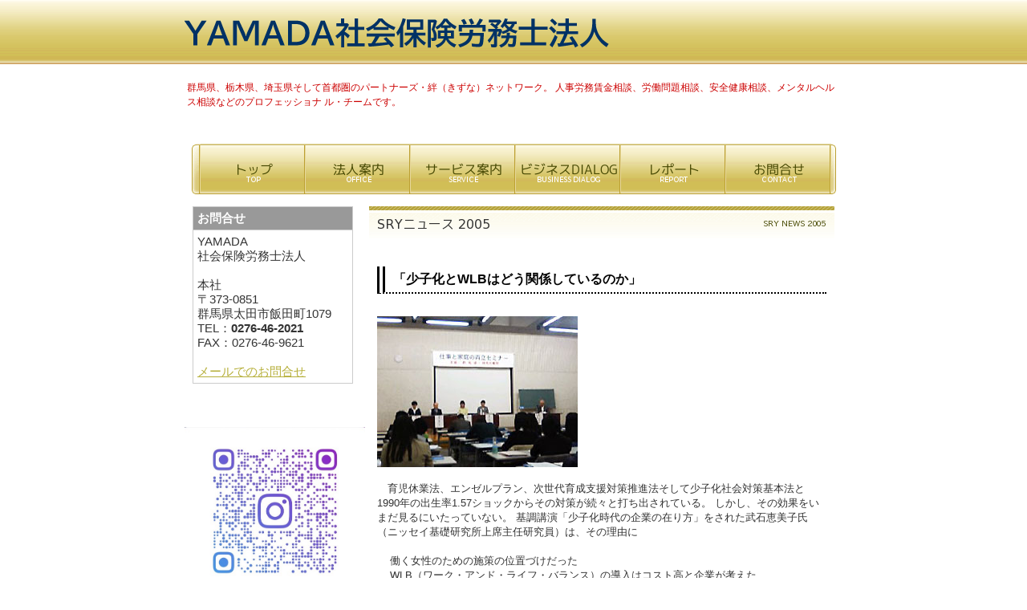

--- FILE ---
content_type: text/html
request_url: https://www.yamadaroumu.com/sry_news_2005.html
body_size: 721880
content:
<!DOCTYPE html PUBLIC "-//W3C//DTD XHTML 1.0 Transitional//EN" "http://www.w3.org/TR/xhtml1/DTD/xhtml1-transitional.dtd">
<html>
<head>
<meta http-equiv="Content-Type" content="text/html; charset=shift_jis" />
<meta http-equiv="Content-Style-Type" content="text/css" />
<meta http-equiv="Content-Script-Type" content="text/javascript" />
<meta http-equiv="imagetoolbar" content="no" />

<title>SRYニュース 2005｜YAMADA社会保険労務士法人</title>

<meta name="viewport" content="width=device-width" />
<meta name="description" content="" />
<meta name="keywords" content="" />
<meta name="author" content="" />

<link rel="shortcut icon" href="//www.yamadaroumu.com/files/favicon.ico">
<link href="//www.gazou-data.com/design/common/common.css?20241209" rel="stylesheet" type="text/css" media="print, screen and (min-width: 577px)" />
<link href="//www.gazou-data.com/design/common/tp_pc.css?20241209" rel="stylesheet" type="text/css" media="print, screen and (min-width: 577px)" />
<link href="//www.gazou-data.com/design/theme1103/style.css?20241209" rel="stylesheet" type="text/css" media="print, screen and (min-width: 577px)" />
<link href="//www.gazou-data.com/design/common/sp.css?20241209" rel="stylesheet" type="text/css" media="only screen and (max-width: 576px)" />
<link href="//www.gazou-data.com/design/common/tp_sp.css?20241209" rel="stylesheet" type="text/css" media="only screen and (max-width: 576px)" />
<link href="//www.gazou-data.com/design/common/MeiryoUI.css?20241209" rel="stylesheet" type="text/css" media="print, screen and (min-width: 577px)" />
<style type="text/css">
@media screen and (max-width: 576px) {
	#site-header		{ border-top-color: #ffefa5; }
	.sp-subtitle-bar	{ border-left-color: #ffefa5; }
	.cnt-arrow-color	{ background-color: #ffefa5; }
	#footer-area		{ background-color: #ffefa5; }
	#contactform dt, #csp dt	{ border-left-color: #ffefa5; }
a:link { color: ; }
a:visited { color: ; }
}
</style>


<meta name="google-site-verification" content="OzJgg8fNBn0gYQWh1l1DENh0CDPWg6DQBNLuu3sqMNE" />
</head>
<body>
<div id="cms_header"></div>
<div id="scroll" class="page_scroll">
<div id="container">
	<div id="header-area">
		<div id="header">
			<div id="site-header">
				<div id="site-header-in">
					
					<!-- ヘッダー領域 -->
					<h1><a href='./'>
<span class='pc'><img src='//www.yamadaroumu.com/files/YAMADA%E7%A4%BE%E4%BC%9A%E4%BF%9D%E9%99%BA%E5%8A%B4%E5%8B%99%E5%A3%AB%E6%B3%95%E4%BA%BA%E6%96%B0%E3%82%BF%E3%82%A4%E3%83%88%E3%83%AB.png' alt='YAMADA社会保険労務士法人' border='0'/></span><span class='sp'><img src='//www.yamadaroumu.com/files/YAMADA%E7%A4%BE%E4%BC%9A%E4%BF%9D%E9%99%BA%E5%8A%B4%E5%8B%99%E5%A3%AB%E6%B3%95%E4%BA%BA%E6%96%B0%E3%82%BF%E3%82%A4%E3%83%88%E3%83%ABs.png' alt='YAMADA社会保険労務士法人' border='0'/></span></a></h1>
					<div id="header-right">
<table class='header-right-table pc'><tr><td><p class='header-right-p' style='text-align: right;'><div style="text-align: left;"><span style="font-size: 9pt;"><span style="color: #cc0000;">群馬県、栃木県、埼玉県そして首都圏のパートナーズ・絆（きずな）ネットワーク。 人事労務賃金相談、労働問題相談、安全健康相談、メンタルヘルス相談などのプロフェッショナ ル・チームです。</span></span></div></p></td></tr></table>
<button class='sp-menu-btn sp' id='toggle'>MENU</button>
					</div>
				</div>
			</div>
			<!-- スマホ用メニュー領域 -->
<div class="sp">
<div id="sp-menu-box">
  <ul id='sp-menu'>
    <li><a href='/'><span class="menu-part menu-left">トップ</span></a></li>
    <li><a href='office.html'><span class="menu-part">法人案内</span></a></li>
    <li><a href='service.html'><span class="menu-part menu-left">サービス案内</span></a></li>
    <li><a href='page_002.html'><span class="menu-part">ビジネスDIALOG</span></a></li>
    <li><a href='sry_news_2018.html'><span class="menu-part menu-left">レポート</span></a></li>
    <li><a href='contact.html'><span class="menu-part">お問合せ</span></a></li>
  </ul>
</div>
</div>

			<!-- メニュー領域 上 -->

			<!-- イメージ領域 -->
<div class="sp-noimage sp"></div>
			<!-- メニュー領域 横 -->
<div class='nav-area pc'>
<div class='nav'>
<a href='/'><img border='0' src='//www.yamadaroumu.com/design/menu_1001_0.png?1769528239825' onMouseOver="this.src='//www.yamadaroumu.com/design/menu_1001_0_on.png?1769528239825'" onMouseOut="this.src='//www.yamadaroumu.com/design/menu_1001_0.png?1769528239825'" alt='トップ' /></a><a href='office.html'><img border='0' src='//www.yamadaroumu.com/design/menu_7002_0.png?1769528239825' onMouseOver="this.src='//www.yamadaroumu.com/design/menu_7002_0_on.png?1769528239825'" onMouseOut="this.src='//www.yamadaroumu.com/design/menu_7002_0.png?1769528239825'" alt='法人案内' /></a><a href='service.html'><img border='0' src='//www.yamadaroumu.com/design/menu_7001_0.png?1769528239825' onMouseOver="this.src='//www.yamadaroumu.com/design/menu_7001_0_on.png?1769528239825'" onMouseOut="this.src='//www.yamadaroumu.com/design/menu_7001_0.png?1769528239825'" alt='サービス案内' /></a><a href='page_002.html'><img border='0' src='//www.yamadaroumu.com/design/menu_6001_2.png?1769528239825' onMouseOver="this.src='//www.yamadaroumu.com/design/menu_6001_2_on.png?1769528239825'" onMouseOut="this.src='//www.yamadaroumu.com/design/menu_6001_2.png?1769528239825'" alt='ビジネスDIALOG' /></a><a href='sry_news_2018.html'><img border='0' src='//www.yamadaroumu.com/design/menu_6001_1.png?1769528239825' onMouseOver="this.src='//www.yamadaroumu.com/design/menu_6001_1_on.png?1769528239825'" onMouseOut="this.src='//www.yamadaroumu.com/design/menu_6001_1.png?1769528239825'" alt='レポート' /></a><a href='contact.html'><img border='0' src='//www.yamadaroumu.com/design/menu_5001_0.png?1769528239825' onMouseOver="this.src='//www.yamadaroumu.com/design/menu_5001_0_on.png?1769528239825'" onMouseOut="this.src='//www.yamadaroumu.com/design/menu_5001_0.png?1769528239825'" alt='お問合せ' /></a></div>
</div>

		</div>
	</div>
	<div id="content-area">
		<div id="content">
			<div id="float-control" style="float: none;">
			<div id="main" style="float: right;">
				<!-- メイン領域 -->
				
				<div class="article"><div class='article-header'><img border='0' src='//www.yamadaroumu.com/design/caption_6001_15.png?1769528239825' alt='SRYニュース 2005' class='pc' /><div class='sp-subtitle sp'><div class='sp-subtitle-bar'>SRYニュース 2005</div></div></div>
<div class="article-content"><p>&nbsp;</p>
<h2 class="tp_hdr01" style="border-color: #000000; background-color: #ffffff; color: #000000;">「少子化とWLBはどう関係しているのか」</h2>
<p><br /><img src="[data-uri]" alt="" /><br /><br />　育児休業法、エンゼルプラン、次世代育成支援対策推進法そして少子化社会対策基本法と1990年の出生率1.57ショックからその対策が続々と打ち出されている。 しかし、その効果をいまだ見るにいたっていない。 基調講演「少子化時代の企業の在り方」をされた武石恵美子氏 （ニッセイ基礎研究所上席主任研究員）は、その理由に<br /><br />&nbsp;&nbsp;&nbsp; 働く女性のための施策の位置づけだった<br />&nbsp;&nbsp;&nbsp; WLB（ワーク・アンド・ライフ・バランス）の導入はコスト高と企業が考えた<br />&nbsp;&nbsp;&nbsp; 働き方自体の見直しが行われず子育て支援策のみに集中した<br /><br />と指摘している。<br /><br />出産後の就業継続状況は、企業規模が大きくなるほど低下してくる。10人未満では 39.4％もあるのに、1000人以上規模では13.7％に低下する。 突出している公官庁では50.4％に及んで、大企業に働く女性ほど出産後退社する傾向が顕著に なっている（平成12年、国立社会保障人口問題研究所調査）。<br /><br />公務員の身分保障とともに、職業意識の高さに女性間の違いを見ることができないだろうか。 行政職でも教育職にしても、出産後の職業継続は自然として行われている。職場の中で民間企業にはない、 女性が出産後も継続できる何かがあると思われる。武石氏があげられた3点について考えてみたい。 第1は、確かに女性のための施策だが、これによって男性も女性とともにWLB意識を 高めている。職場内でもその意識は高まっているが、公官庁までには至っていないのが実情の ように思える。第2は、企業側の責任としている。これは、第3と深く関わる課題でもある。 女性の働き方意識が公務員と比べてその違いがあるのだろうか。職場内での出産育児への意識に 違いはないのだろうか。支援策とともに強制力を高める政策へ一歩踏み込む時期ではないだろうか。<br /><br />　少子化解決には、出生率の改善とともに未婚率低下の改善である。日本では、婚外子が少ないため もっぱら未婚率の上昇は深刻である。その原因には、女性が男性に抱く意識の中で、家計を支えるのは 男性の責任とすることが指摘されている (東京学芸大山田昌弘氏) 。改善策は、女性も家計を男性とともに 支える意識に転換させ、女性が働きやすい条件を整備することが急務としている。意識改革がスピードを もって行われる強化策こそが必要となっている時期が間近であるように思われる。<br /><br />（群馬県主催「仕事と家庭の両立セミナー」11月25日太田市にてパネルディスカッション）<br /><br /><br /><br /></p>
<h2 class="tp_hdr01" style="border-color: #000000; background-color: #ffffff; color: #000000;">「元気は、旧制渋川中学に在り」</h2>
<p><br /><img src="[data-uri]" alt="" /><br /><strong>元電通社長　木暮剛平氏</strong><br /><br />　大正13年生まれ（81歳）と思わせない元気なご講演。その元気の秘訣について会場から質問が出された。 そのお尋ねに「赤城村出身で、旧制渋川中学へ徒歩で通学したことや、渋川中学校では全学挙げての庭球大会が行われるようにテニスが盛んだったたことから、テニスも盛んにやってきた。」 「60を過ぎてからは、俳句をするようになり、大いに楽しんでいる。」と、輝くような笑顔を絶やさない。<br /><br />　さて、これからの社会の想定は長期的にも経営を左右することになる。 「20世紀は戦争の世紀、21世紀は人間の世紀。」として「すべてが資本主義グローバリゼーションであり、地球規模化する。」としている。 「私が参加した世界広告会議のディスカッションでは、４Ｅをキーワードとしている。Economy（経済）,Ecology（環境）,Ethnic（民族）,Education（教育）をあげている。」<br /><br />　環境については、唯一規制が求められるものとしてツバル（トゥヴァル）国を例に警告している。 この国は南太平洋ギルバート諸島南東のある旧エリス諸島。英国連邦から1978年独立。人口一万人。 地球温暖化により海面上昇にともなって、島がなくなっていくという自滅をむかえ国家を解散する事態となっている衝撃的な事例。<br /><br />　民族問題では、ハーバード大学のサミュエル・ハンチントンの「文明の衝突」を引用し、民族対立とともに宗教対立が顕著化しその終焉なき対立軸を指摘する。 日本の経済大国化は、軍事小国化がもたらし堺屋太一氏の二つの維新後に迎える官から民の時代への第3の維新を引用し国際化、情報化そして社会成熟化を迎えている。<br /><br />　こうした中での経営者は、シュンペーターの企業家の革命的行動を創造的破壊者として「全員経営」こそが必要とされている。 御手洗キャノン社長の全員経営はじめとする日本的経営をすすめる。荻生徂徠はじめ日本チャンピョンのロッテ監督バレンタインの全員野球へとつぎつぎに登場するベストプラクティスすべてがタイムリーであり説得力を持っている。<br /><br />　私の父であり創業者の山田賢も旧制渋川中学出身の大正11年生まれ。 木暮氏とは二歳違いである。父もまたテニス好きであった理由がはじめて解かった貴重な一日となった。<br /><br />　群馬経営者協会主催のセミナー「これからの社会、これからの経営」より<br />（11月1日前橋市にて）<br /><br /><br /><br /></p>
<h2 class="tp_hdr01" style="border-color: #000000; background-color: #ffffff; color: #000000;">「いま、若者に何が起こっているか」</h2>
<p><br /><img src="[data-uri]" alt="" /><br /><br /><strong>放送大学教養学部教授　社会学者　宮本みち子氏の講演から</strong><br /><br /><br />7月1日、日本商工会議所で宮本氏は、ヨーヨー型移行・ジグザグ移行が現象となって「一度つまずいたらやり直しがむずかしい」としている。ヨーヨー型とは、1・2年無業化したあと再就職しその後再び再失業することと定義している。 「何をしたらいいのかわからない」という悩みをもつ若者たち。こうした現象は、まさに長期雇用から即戦力雇用への移行や大量一括採用から中途からの通年採用の変化から来ている。 学校では、従来からの大量一括採用での「割り振り就職」ができなくなったことから、本人が「やりたいこと」「どういう働き方か」「どういう人生にするのか」など自律型へと転換した。 若者たちの戸惑いと迷いが連続的に発生している。時を同じく教育現場の崩壊もはじまっていた。 日本社会には、フリーター（270万人）やニート（52万人これに家事手伝を加えると85万人）無業者を救済するシステムがない。<br /><br />　ポスト工業化は、知識労働者創出が必要となり英国では高学歴化も進んだが低学歴者も増加している。日本では、高校を過ぎても親の責任は続き、22歳を過ぎてもさらに継続していく。親の責任がどんどん重くなっていく。 さらに宮本氏は、90年代にはすでに2000年に若者問題は表面化し政策も始動していたはずなのに、「職業意識」「働く意欲」が教育現場では対応できずにいた。今日の時代に通用する教育が検討されずにいたことを厳しく指摘している。同時に、産業界からも目立った要望はなく問題解決への政策実現が先送りとなったことを付け加えた。<br /><br />　いまや、学者もその現象を指摘しマスコミがそれを強調し不安感を助長する。 バブル崩壊後には、「女子学生の氷河期」としたマスコミは最近の女子学生の就職率の改善について報道しない。 産業界からの指摘がなかったとしているが、バブル期以前から慢性的な労働力不足の解消に向けて必死の求人活動に対して、学校進路担当者の高慢な姿勢には多くの経営者・人事担当者が一抹の懸念を抱いたことだろう。長く続きすぎた「割り振り就職」方式は、なにをもたらしたのか。 教育現場の事情が充分に知らされていない中では、産業界からの要望意見についてどういう検討がされたのかも推測しかできないものの、宮本氏指摘の知識社会への人材の輩出はいまだ始まっていない。 さらに、若者対策のみならず在職者への知識労働者として「自律型キャリア形成」も急務であることを忘れてはならない。まさに、日本を支える勤労者へのキャリア支援政策とキャリア投資が、国家と産業界そして勤労者にとって最重要課題であることに注目しなければならない。<br /><br />　これからの教育にとってその中核は、日本人としての倫理観をあらゆる学科にも取り入れ身につけるまで徹底的に実施するとともに、東アジアの一員としての倫理観も同時に学習することが急務ではないか。 日本商工会議所政策委員会では、「教育のあり方について　『健康な日本』を担う優れた人材の育成を目指して」として提言している。その中で、現在の教育の問題点について７項目を指摘している。 この指摘をどう克服するか、いつまでにするのかなどその方策についても明記されている。 グローバリゼーションのなか知識社会に通用する教育こそが豊かで健康な国づくりが実現することと予感した。<br /><br /><br /><br /></p>
<h2 class="tp_hdr01" style="border-color: #000000; background-color: #ffffff; color: #000000;">「デモクラシーと平和」</h2>
<p><br /><img src="[data-uri]" alt="" /><br /><br /><strong>東京大学大学院教授　国際政治学者　藤原帰一氏の講演 から</strong><br /><br />　6月30日、高崎経済大学学術講演会で藤原氏は過去において「デモクラシー間で戦争したものはない」と現代史からの戦争紛争の形について断言した。デモクラシーにとって安全な世界づくりのためのものとして、三つの形態について語った。<br />　折りしも終戦60周年の今年、朝鮮戦争について言及している。 完全に武装解除した日本に対して、朝鮮半島に対する祖国防衛思想に基づき日本からの防衛者として中国共産党軍が半島へ派兵する。 もとより、スターリンが東西冷戦の最前線としての日本の非武装化により朝鮮半島の共産化に好機として金日成への戦争支援を約している大きな背景があった。破竹の勢いで南下を支えた中国共産軍は、最も勇猛な中国朝鮮族を中心とした精鋭軍であった。<br /><br />そこで、社会主義国家は人民の権利のための平和実現であり、そのために必要な戦争する組織を持つことになる。勿論、国内治安統制維持のためにも有効なものでもある。 国家システムでは、王政（絶対主義）からは二つの形式が誕生している。 共和政と議院内閣制である。軍政から民主化した国家では、民族紛争が多発しさらに悲劇的な紛争へと移行している。インドネシア、旧ユーゴスロビアそしてイラクがあげられる。 戦争しかけた米国は、南北戦争以来「平和主義」を国是のごとく守っていたものの、第1次世界大戦参戦以後はまさに戦争国家として戦線を拡大している。 イラクでは、選挙が実現し徐々に民主化が進んでいるように見ようとすることもできるが、出口がまったくわからない状況には変わっていない。<br /><br />　さて、三つの形態とはまず、国際政治上では現実主義としての「力（武力）による平和」であり、武力装備が平和のバランスを保つということである。つぎには、そもそも条約というものは 「戦争目的の軍事規定」だったことから不戦の目標による条約がある。そして、三番目には平和論としてデモクラシーは「侵略戦争はしない」「戦争を起こす国家は悪」とする絶対平和論があること。米国流の「民主化は外部からできるものか？」は、キッシンジャー氏の引用（1994年）からわたくしなりに考えさせられるものがある。<br /><br />　&hellip;アメリカの視点から見れば、戦争をつくるのは民族自決ではなく、その欠如であった。 力の均衡が失われたから戦争が起こるのではなく、力の均衡が戦争をつくるのであった。<br /><br /><br /><br /></p>
<h2 class="tp_hdr01" style="border-color: #000000; background-color: #ffffff; color: #000000;">大学は地域にどう貢献できるか</h2>
<p><br /><img src="[data-uri]" alt="" /><br /><br /><img src="[data-uri]" alt="" /><br /><br />3月30日（水）、経団連ホールでは表題のシンポジュウムが開催された。<br /><br />サブテーマは、「地域活性化のための大学と地域の新たなパートナーシップを考える」である。<br />主催は公立大学協会。全国には、県立では58大学、市立は15大学、4事務組合立が4大学 と日本の全大学の10.9％を占めている。その設置は、地域からの要請によるものも多く 存在そのものが地域貢献ともいえる。<br /><br />最近、従来からの「教育」と「研究」に加えて「第3の使命」として国際協力・公開講座・ 産学官連携による直接的貢献を文部科学省が打ち出している。<br />学生自身が地域へ参画していく形態では、高崎経済大学が印象的である。NPO組織による 継続的な事業としての取り組みが続いている。<br /><br />産業人にとって魅力的なのは、東京・墨田区と早稲田大学との「包括的事業連携協定」による あらゆる分野での連携展開を進めているところ。すみだ中小企業センターの産学官連携主査の 郡司剛英氏は、「墨田区内に大学がなかったこと。墨田区全体を早稲田キャンパスとすること。」 とスタートから成功までを自信を持って語られている。 「私立大学だから」といってしまえば、もう地域からは見放されていくのは明らかだ。 公立大学協会の今後が興味深い。<br /><br />・群馬県若者就職支援センター（ジョブカフェぐんま）　<a href="http://www.wakamono.jp/" target="_blank">http://www.wakamono.jp/</a><br /><br />・公立大学協会　<a href="http://www.kodaikyo.jp/" target="_blank">http://www.kodaikyo.jp/</a><br /><br /><br /><br /></p>
<h2 class="tp_hdr01" style="border-color: #000000; background-color: #ffffff; color: #000000;">若者就職支援事業「仕事めっけ群馬」セミナー</h2>
<p><img src="[data-uri]" alt="" /><br /><br /><img src="[data-uri]" alt="" /><br /><br /><img src="[data-uri]" alt="" /><br /><br /><img src="[data-uri]" alt="" /><br /><br />3月26日（土）群馬県庁の歴史建造物「昭和庁舎」26号会議室で 群馬県委託事業「若者就職支援事業」の一環としてCD「仕事めっけ群馬」の 製作発表とワークショップ、職業適性検査などが行われた。<br /><br />主催者は、特定非営利活動法人群馬キャリア・コンサルティング協会（略称GCCA）で 委託事業ははじめてとなる。 参加したのは、高校生や求職者で熱心に新作のCD発表を聞いたあとグループや 個人別に自分の「しごと」について相談をつづけた。<br /><br />このCDは、仕事探しで最も若者が苦手にしている「職業理解」を できる限り判りやくすビジュアルな表現によって実際のしごとを見て、 仕事をしているものから解説をしていただくというもの。 群馬中小企業同友会の協力により実現した。<br /><br />ものづくり群馬だけあって製造業には女性もCADなどで登場してくる。 GCCAは、昨年キャリア・コンサルタントを中心に設立された。 月例研究会や企業内の従業員のためのキャリア形成支援をすすめるため 専門分野のエキスパート集団ともいえる。<br /><br />事業主団体からの要請によりキャリア・ライフ・プラン・プログラム（CLP）を 展開中である。組織活性化の原動力として人的資源強化に集中した戦略として 従業員のキャリア形成が注目されている。 2007年問題とともに減少する労働人口は中小企業にも重大な影響をおよぼす。 その対策は急を要する。 <br /><br /><br /><br /><br /></p></div></div>
				
				
			</div><!-- end #main -->
			<div id="side" style="float: left;">
					<!-- メニュー領域 縦 -->

				<div id="side-a">
				
					<!-- サイドバー領域（上） -->
					<table style="margin-right: auto; margin-left: auto;" cellspacing="0" cellpadding="0">
<tbody>
<tr>
<td>
<table style="margin: 10px auto 0px auto; width: 200px; border-collapse: collapse; height: 96px;" cellpadding="5" border="0" align="center">
<tbody>
<tr>
<td style="border: 1px solid #CCCCCC; background-color: #999999;"><span style="font-size: 11pt;"><strong><span style="color: #ffffff;">お問合せ</span></strong></span></td>
</tr>
<tr>
<td style="border: 1px solid #CCCCCC;">
<div><span id="txtAoName" class="output" style="font-size: 11pt;">YAMADA <br />社会保険労務士法人<br /><br />本社<br /></span><span style="font-size: 11pt;">〒373-0851</span></div>
<div><span style="font-size: 11pt;">群馬県<span id="txtAoCity" class="output">太田市飯田町1079</span><br />TEL：<strong><span id="txtAoTel" class="output">0276-46-2021</span></strong></span></div>
<div><span style="font-size: 11pt;">FAX：<span id="txtAoFax" class="output">0276-46-9621<br /></span><a href="//www.yamadaroumu.com/contact.html"><br />メールでのお問合せ</a></span></div>
</td>
</tr>
</tbody>
</table>
</td>
</tr>
</tbody>
</table>
					&nbsp;
				</div>
				<div id="side-b">
				
					<!-- サイドバー領域（下） -->
					
					&nbsp;
				</div>
				<div id='side-s' style='float: none;'>
<div id='side-c'>

&nbsp;
</div>
<div id='side-d'>
<center><a href="https://www.instagram.com/yamada.roumu" target="_blank" rel="noopener"><img src="//www.yamadaroumu.com/files/%E5%B1%B1%E7%94%B0%E5%8A%B4%E5%8B%99%E3%82%A4%E3%83%B3%E3%82%B9%E3%82%BF%E3%80%90QR%E3%80%91.jpg" alt="インスタグラム QR" border="0" width="225" height="247" /><br />インスタグラム</a><br /><a href="https://lin.ee/dslOYFq" target="_blank" rel="noopener"><img src="//www.yamadaroumu.com/files/L_gainfriends_2dbarcodes_GW.png" alt="LINE QR" border="0" width="174" height="174" /><br />LINE<br /></a><br /><img src="[data-uri]" caption="false" width="200" /></center><br /><center><center><img src="[data-uri]" caption="false" width="200" /></center><img src="[data-uri]" caption="false" width="130" /></center><br /><br />
<div align="center"><iframe style="border: none; overflow: hidden;" src="https://www.facebook.com/plugins/page.php?href=https%3A%2F%2Fwww.facebook.com%2F%25E5%25B1%25B1%25E7%2594%25B0%25E7%25A4%25BE%25E4%25BC%259A%25E4%25BF%259D%25E9%2599%25BA%25E5%258A%25B4%25E5%258B%2599%25E5%25A3%25AB%25E4%25BA%258B%25E5%258B%2599%25E6%2589%2580-117917648341306%2F%3Ftn-str%3Dk*F&amp;tabs=timeline&amp;width=200&amp;height=500&amp;small_header=false&amp;adapt_container_width=true&amp;hide_cover=false&amp;show_facepile=true&amp;appId" width="200" height="500" frameborder="0" scrolling="no"></iframe></div>
&nbsp;
</div>
</div><!-- end #side-s -->

			</div><!-- end #side -->
			</div><!-- end #float-control -->

		</div>
	</div>
<div class="sp">
  <div class="to-pagetop">
    <img src="//www.gazou-data.com/design/common/to-pagetop.png" width="36" height="36">
  </div>
</div>
	<div id="footer-menu-area">
		<div class='pc nav-area'><div class='nav'><ul>
<li><a href='/'>トップ</a><span class='menu_delimiter'>|</span></li><li><a href='office.html'>法人案内</a><span class='menu_delimiter'>|</span></li><li><a href='service.html'>サービス案内</a><span class='menu_delimiter'>|</span></li><li><a href='page_002.html'>ビジネスDIALOG</a><span class='menu_delimiter'>|</span></li><li><a href='sry_news_2018.html'>レポート</a><span class='menu_delimiter'>|</span></li><li><a href='contact.html'>お問合せ</a><span class='menu_delimiter'>|</span></li></ul></div></div>

	</div>
	<div id="footer-area">
		<div id="footer">
			<!-- フッター領域 -->
			<div style="text-align: center;"><span id="txtAoName" class="output"><a href="../">YAMADA 社会保険労務士法人</a></span></div>
<!-- Global site tag (gtag.js) - Google Analytics -->
<script async="" src="https://www.googletagmanager.com/gtag/js?id=UA-129340347-1"></script>
<script>// <![CDATA[
window.dataLayer = window.dataLayer || [];
  function gtag(){dataLayer.push(arguments);}
  gtag('js', new Date());

  gtag('config', 'UA-129340347-1');
// ]]></script>
		</div>
	</div>
</div>
</div>

<script type="text/javascript" src="//www.gazou-data.com/js/jquery-1.9.1.min.js?20241209"></script>
<script type="text/javascript" src="//www.gazou-data.com/js/sp.js?20241209"></script>


</body>
</html>


--- FILE ---
content_type: text/css
request_url: https://www.gazou-data.com/design/theme1103/style.css?20241209
body_size: 4299
content:
@charset "utf-8";

/* -----------------------------------------------

Theme 01 Style CSS

File Name	: style.css
Last Modified	: 2009-11-06

Racoo Co.,Ltd. (http://www.racoo.co.jp/)

----------------------------------------------- */

/* Font Colors -------------------------------- */

body {
	color: #333;
}

a {
	color: #B6AF3A;
	text-decoration: underline;
}

a:hover {
	color: #B6AF3A;
	text-decoration: none;
}

/* -----------------------------------------------

	Layout

----------------------------------------------- */

div#site-header {
	padding: 0 0 10px 0;
}

div#header-right table.header-right-table {
	height: 80px;
}

div#header-right p.header-right-p {
	margin: 0;
}

div#header-area {
	background: #fff url(header_bg.gif) repeat-x scroll center top;
}

div#container {
	background: transparent url(footer_bg.gif) repeat-x scroll center bottom;
}

div#page-header {
	padding-top: 0px;
}

div#page-header-image {
	padding-bottom: 0px;
}

div#page-header-image div#border-top {
	background: transparent url(page-header_header.gif) no-repeat scroll center top;
	padding: 5px 10px;
}
div#page-header-image div#border-bottom {
	background: transparent url(page-header_bottom.gif) no-repeat scroll center bottom;
	padding: 5px 10px;
}
div#page-header-image div#border-bg {
	background: transparent url(page-header_bg.gif) repeat-y scroll center top;
	padding: 0 10px;
}

div#main {
	padding-top: 10px;
}

div#side {
}

div#footer-area {
	background: transparent url(footer_bg.gif) repeat-x scroll center bottom;
}
div#footer-menu-area {
}
p#footer-pagetop {
	padding-left: 710px;
	height: 25px;
}

div#footer {
	color: #7A761B;
}
/* -----------------------------------------------

	main

----------------------------------------------- */

div.article-header h2 {
	padding: 0;
}

/* -----------------------------------------------

	side

----------------------------------------------- */

/* -----------------------------------------------

	nav

----------------------------------------------- */

/* in header ---------------------------------- */

div#header div.nav-area {
	margin-top: 7px;
	margin-bottom: 5px;
}

div#header div.nav {
	padding: 0 0 0 12px;
	margin: 0 8px;
	background: transparent url(header-nav.gif) scroll center top;
}

/* in side ------------------------------------ */

div#side div.nav-area {
	padding: 0 0 25px;
	background: transparent url(side-nav_bottom.gif) no-repeat scroll center bottom;
}
div#side div.nav-area div.nav {
	padding: 65px 0 0;
	background: transparent url(side-nav_header.gif) no-repeat scroll center top;
}

/* in footer ------------------------------------ */

div#footer-menu-area div.nav-area {
	width: 100%;
}

/* -----------------------------------------------

	Content

----------------------------------------------- */

div.backnumber {
	padding-left: 18px;
	background: transparent url(backnumber.gif) no-repeat scroll left top;
}

dl.content-news {
	margin: 0;
	padding: 0;
}

dl.content-news dt {
	padding-left: 18px;
	background: transparent url(news_arrow.gif) no-repeat scroll left center;
	background-position: 0px 2px;
}

dl.content-news dd {
	margin: 0 0 10px;
	padding: 0 0 10px 18px;
	background: transparent url(news_line.gif) repeat-x scroll left bottom;
}

/* bukken */
.osusume-bukken {
	border: 1px solid #CCCCCC;
}
.osusume-bukken-kakaku {
	color: #990000;
	font-weight: bold;
}
.osusume-bukken-title {
	font-weight: bold;
	color: #663A00;
}
#bukken-list {
	border-top: 1px solid #CCCCCC;
	border-left: 1px solid #CCCCCC;
}
#bukken-list th {
	border-bottom: 1px solid #CCCCCC;
	border-right: 1px solid #CCCCCC;
	background-color: #FFFAEE;
	color: #332700;
}
#bukken-list td {
	text-align: center;
	border-bottom: 1px solid #CCCCCC;
	border-right: 1px solid #CCCCCC;
	padding-left: 2px;
	padding-right: 2px;
}
#bukken-list .bukken-list-bg {
	background-color: #F3F3F3;
}


#bukken {
	border-top: 1px solid #CCCCCC;
	border-left: 1px solid #CCCCCC;
}
#bukken th {
	border-bottom: 1px solid #CCCCCC;
	border-right: 1px solid #CCCCCC;
	background-color: #FFFAEE;
	color: #332700;
	white-space: nowrap;
}
#bukken td {
	border-bottom: 1px solid #CCCCCC;
	border-right: 1px solid #CCCCCC;
	padding: 5px;
}

#bukken-introduction {
	border-top: 1px solid #CCCCCC;
	border-left: 1px solid #CCCCCC;
}
#bukken-introduction td.bukken-introduction-td {
	border-bottom: 1px solid #CCCCCC;
	border-right: 1px solid #CCCCCC;
	padding: 5px;
}
